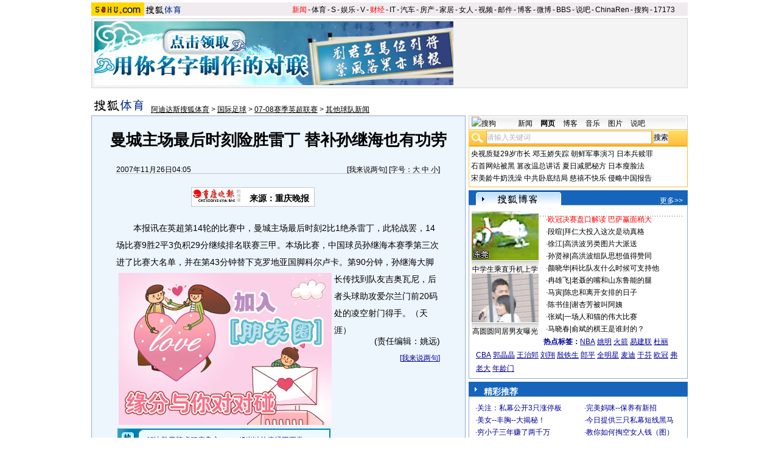

--- FILE ---
content_type: application/javascript
request_url: https://images.sohu.com/cs/button/zhongshi/2007/last/fnewstaob1.js
body_size: 268
content:
var Beijing = ''
+'<li class=red>【 <a href=http://adc.go.sohu.com/200701/887614f56c3d7969e1c024264b85ae16.php?url=http://vip.78.cn/zs/gbook_admin/getgo.php?id=299 target=_blank>美女创业大赢家赚钱绝招——图</a> 】</li>'
+'<li class=red>【 <a href=http://adc.go.sohu.com/200701/eba196870c30ba3f58a7d4a031da27cf.php?url=http://vip.78.cn/zs/gbook_admin/getgo.php?id=174  target=_blank>解析少女白手起家的秘密</a>】</li>';
var notBeijing = ''
+'<li class=red>【 <a href=http://adc.go.sohu.com/200701/887614f56c3d7969e1c024264b85ae16.php?url=http://vip.9939.com/yl_admin/getgo.php?id=314 target=_blank>祛斑、祛痘、祛疮—美女宝典！</a> 】</li>'
+'<li class=red>【 <a href=http://adc.go.sohu.com/200701/eba196870c30ba3f58a7d4a031da27cf.php?url=http://vip.9939.com/yl_admin/getgo.php?id=321 target=_blank>惊闻！18岁少女兼职月赚10万</a> 】</li>';
if (Loc == 'CN11')
    document.write(Beijing); 
else
    document.write(notBeijing);